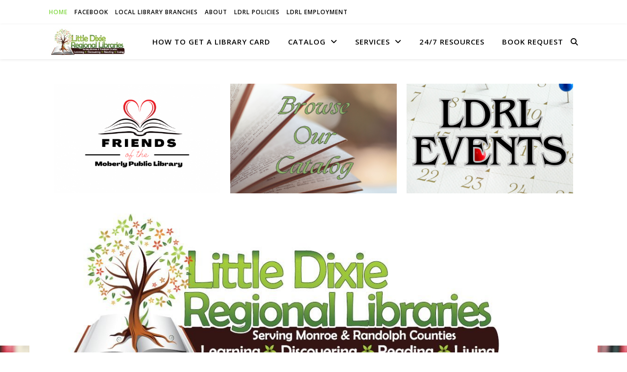

--- FILE ---
content_type: text/css
request_url: https://www.little-dixie.lib.mo.us/wp-content/uploads/elementor/css/post-39.css?ver=1762462659
body_size: 367
content:
.elementor-widget-image .widget-image-caption{color:var( --e-global-color-text );font-family:var( --e-global-typography-text-font-family ), Sans-serif;font-weight:var( --e-global-typography-text-font-weight );}.elementor-39 .elementor-element.elementor-element-768cde5 img{transition-duration:1s;}.elementor-39 .elementor-element.elementor-element-10782c3 img{transition-duration:1s;}.elementor-39 .elementor-element.elementor-element-f134efe img{transition-duration:1s;}.elementor-widget-button .elementor-button{background-color:var( --e-global-color-accent );font-family:var( --e-global-typography-accent-font-family ), Sans-serif;font-weight:var( --e-global-typography-accent-font-weight );}.elementor-39 .elementor-element.elementor-element-8c6cd6a .elementor-button{background-color:#6177CE;fill:#FFFFFF;color:#FFFFFF;box-shadow:4px 5px 10px 0px rgba(0,0,0,0.5);}.elementor-39 .elementor-element.elementor-element-8c6cd6a .elementor-button .elementor-button-content-wrapper{justify-content:center;}.elementor-39 .elementor-element.elementor-element-34849db .elementor-wrapper{--video-aspect-ratio:1.77777;}:root{--page-title-display:none;}